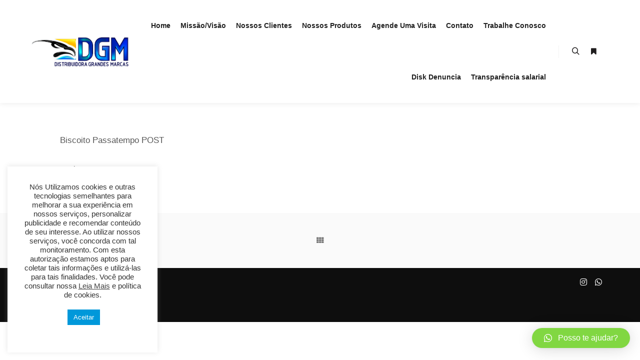

--- FILE ---
content_type: text/html; charset=UTF-8
request_url: http://dgmse.com.br/work/biscoito-passatempo/
body_size: 17361
content:
<!DOCTYPE html>
<!--[if IE 9]>    <html class="no-js lt-ie10" lang="pt-BR"> <![endif]-->
<!--[if gt IE 9]><!--> <html class="no-js" lang="pt-BR"> <!--<![endif]-->
<head>

<meta charset="UTF-8" />
<meta name="viewport" content="width=device-width,initial-scale=1" />
<meta http-equiv="X-UA-Compatible" content="IE=edge">
<link rel="profile" href="https://gmpg.org/xfn/11" />
<title>Biscoito Passatempo &#8211; DGM &#8211; Distribuidora Grandes Marcas</title>
<meta name='robots' content='max-image-preview:large' />
<link rel="alternate" type="application/rss+xml" title="Feed para DGM - Distribuidora Grandes Marcas &raquo;" href="http://dgmse.com.br/feed/" />
<link rel="alternate" type="application/rss+xml" title="Feed de comentários para DGM - Distribuidora Grandes Marcas &raquo;" href="http://dgmse.com.br/comments/feed/" />
		<!-- This site uses the Google Analytics by MonsterInsights plugin v8.23.1 - Using Analytics tracking - https://www.monsterinsights.com/ -->
		<!-- Note: MonsterInsights is not currently configured on this site. The site owner needs to authenticate with Google Analytics in the MonsterInsights settings panel. -->
					<!-- No tracking code set -->
				<!-- / Google Analytics by MonsterInsights -->
		<script type="text/javascript">
/* <![CDATA[ */
window._wpemojiSettings = {"baseUrl":"https:\/\/s.w.org\/images\/core\/emoji\/14.0.0\/72x72\/","ext":".png","svgUrl":"https:\/\/s.w.org\/images\/core\/emoji\/14.0.0\/svg\/","svgExt":".svg","source":{"concatemoji":"http:\/\/dgmse.com.br\/wp-includes\/js\/wp-emoji-release.min.js?ver=6.4.7"}};
/*! This file is auto-generated */
!function(i,n){var o,s,e;function c(e){try{var t={supportTests:e,timestamp:(new Date).valueOf()};sessionStorage.setItem(o,JSON.stringify(t))}catch(e){}}function p(e,t,n){e.clearRect(0,0,e.canvas.width,e.canvas.height),e.fillText(t,0,0);var t=new Uint32Array(e.getImageData(0,0,e.canvas.width,e.canvas.height).data),r=(e.clearRect(0,0,e.canvas.width,e.canvas.height),e.fillText(n,0,0),new Uint32Array(e.getImageData(0,0,e.canvas.width,e.canvas.height).data));return t.every(function(e,t){return e===r[t]})}function u(e,t,n){switch(t){case"flag":return n(e,"\ud83c\udff3\ufe0f\u200d\u26a7\ufe0f","\ud83c\udff3\ufe0f\u200b\u26a7\ufe0f")?!1:!n(e,"\ud83c\uddfa\ud83c\uddf3","\ud83c\uddfa\u200b\ud83c\uddf3")&&!n(e,"\ud83c\udff4\udb40\udc67\udb40\udc62\udb40\udc65\udb40\udc6e\udb40\udc67\udb40\udc7f","\ud83c\udff4\u200b\udb40\udc67\u200b\udb40\udc62\u200b\udb40\udc65\u200b\udb40\udc6e\u200b\udb40\udc67\u200b\udb40\udc7f");case"emoji":return!n(e,"\ud83e\udef1\ud83c\udffb\u200d\ud83e\udef2\ud83c\udfff","\ud83e\udef1\ud83c\udffb\u200b\ud83e\udef2\ud83c\udfff")}return!1}function f(e,t,n){var r="undefined"!=typeof WorkerGlobalScope&&self instanceof WorkerGlobalScope?new OffscreenCanvas(300,150):i.createElement("canvas"),a=r.getContext("2d",{willReadFrequently:!0}),o=(a.textBaseline="top",a.font="600 32px Arial",{});return e.forEach(function(e){o[e]=t(a,e,n)}),o}function t(e){var t=i.createElement("script");t.src=e,t.defer=!0,i.head.appendChild(t)}"undefined"!=typeof Promise&&(o="wpEmojiSettingsSupports",s=["flag","emoji"],n.supports={everything:!0,everythingExceptFlag:!0},e=new Promise(function(e){i.addEventListener("DOMContentLoaded",e,{once:!0})}),new Promise(function(t){var n=function(){try{var e=JSON.parse(sessionStorage.getItem(o));if("object"==typeof e&&"number"==typeof e.timestamp&&(new Date).valueOf()<e.timestamp+604800&&"object"==typeof e.supportTests)return e.supportTests}catch(e){}return null}();if(!n){if("undefined"!=typeof Worker&&"undefined"!=typeof OffscreenCanvas&&"undefined"!=typeof URL&&URL.createObjectURL&&"undefined"!=typeof Blob)try{var e="postMessage("+f.toString()+"("+[JSON.stringify(s),u.toString(),p.toString()].join(",")+"));",r=new Blob([e],{type:"text/javascript"}),a=new Worker(URL.createObjectURL(r),{name:"wpTestEmojiSupports"});return void(a.onmessage=function(e){c(n=e.data),a.terminate(),t(n)})}catch(e){}c(n=f(s,u,p))}t(n)}).then(function(e){for(var t in e)n.supports[t]=e[t],n.supports.everything=n.supports.everything&&n.supports[t],"flag"!==t&&(n.supports.everythingExceptFlag=n.supports.everythingExceptFlag&&n.supports[t]);n.supports.everythingExceptFlag=n.supports.everythingExceptFlag&&!n.supports.flag,n.DOMReady=!1,n.readyCallback=function(){n.DOMReady=!0}}).then(function(){return e}).then(function(){var e;n.supports.everything||(n.readyCallback(),(e=n.source||{}).concatemoji?t(e.concatemoji):e.wpemoji&&e.twemoji&&(t(e.twemoji),t(e.wpemoji)))}))}((window,document),window._wpemojiSettings);
/* ]]> */
</script>
<style id='wp-emoji-styles-inline-css' type='text/css'>

	img.wp-smiley, img.emoji {
		display: inline !important;
		border: none !important;
		box-shadow: none !important;
		height: 1em !important;
		width: 1em !important;
		margin: 0 0.07em !important;
		vertical-align: -0.1em !important;
		background: none !important;
		padding: 0 !important;
	}
</style>
<link rel='stylesheet' id='wp-block-library-css' href='http://dgmse.com.br/wp-includes/css/dist/block-library/style.min.css?ver=6.4.7' type='text/css' media='all' />
<style id='classic-theme-styles-inline-css' type='text/css'>
/*! This file is auto-generated */
.wp-block-button__link{color:#fff;background-color:#32373c;border-radius:9999px;box-shadow:none;text-decoration:none;padding:calc(.667em + 2px) calc(1.333em + 2px);font-size:1.125em}.wp-block-file__button{background:#32373c;color:#fff;text-decoration:none}
</style>
<style id='global-styles-inline-css' type='text/css'>
body{--wp--preset--color--black: #000000;--wp--preset--color--cyan-bluish-gray: #abb8c3;--wp--preset--color--white: #ffffff;--wp--preset--color--pale-pink: #f78da7;--wp--preset--color--vivid-red: #cf2e2e;--wp--preset--color--luminous-vivid-orange: #ff6900;--wp--preset--color--luminous-vivid-amber: #fcb900;--wp--preset--color--light-green-cyan: #7bdcb5;--wp--preset--color--vivid-green-cyan: #00d084;--wp--preset--color--pale-cyan-blue: #8ed1fc;--wp--preset--color--vivid-cyan-blue: #0693e3;--wp--preset--color--vivid-purple: #9b51e0;--wp--preset--gradient--vivid-cyan-blue-to-vivid-purple: linear-gradient(135deg,rgba(6,147,227,1) 0%,rgb(155,81,224) 100%);--wp--preset--gradient--light-green-cyan-to-vivid-green-cyan: linear-gradient(135deg,rgb(122,220,180) 0%,rgb(0,208,130) 100%);--wp--preset--gradient--luminous-vivid-amber-to-luminous-vivid-orange: linear-gradient(135deg,rgba(252,185,0,1) 0%,rgba(255,105,0,1) 100%);--wp--preset--gradient--luminous-vivid-orange-to-vivid-red: linear-gradient(135deg,rgba(255,105,0,1) 0%,rgb(207,46,46) 100%);--wp--preset--gradient--very-light-gray-to-cyan-bluish-gray: linear-gradient(135deg,rgb(238,238,238) 0%,rgb(169,184,195) 100%);--wp--preset--gradient--cool-to-warm-spectrum: linear-gradient(135deg,rgb(74,234,220) 0%,rgb(151,120,209) 20%,rgb(207,42,186) 40%,rgb(238,44,130) 60%,rgb(251,105,98) 80%,rgb(254,248,76) 100%);--wp--preset--gradient--blush-light-purple: linear-gradient(135deg,rgb(255,206,236) 0%,rgb(152,150,240) 100%);--wp--preset--gradient--blush-bordeaux: linear-gradient(135deg,rgb(254,205,165) 0%,rgb(254,45,45) 50%,rgb(107,0,62) 100%);--wp--preset--gradient--luminous-dusk: linear-gradient(135deg,rgb(255,203,112) 0%,rgb(199,81,192) 50%,rgb(65,88,208) 100%);--wp--preset--gradient--pale-ocean: linear-gradient(135deg,rgb(255,245,203) 0%,rgb(182,227,212) 50%,rgb(51,167,181) 100%);--wp--preset--gradient--electric-grass: linear-gradient(135deg,rgb(202,248,128) 0%,rgb(113,206,126) 100%);--wp--preset--gradient--midnight: linear-gradient(135deg,rgb(2,3,129) 0%,rgb(40,116,252) 100%);--wp--preset--font-size--small: 13px;--wp--preset--font-size--medium: 20px;--wp--preset--font-size--large: 36px;--wp--preset--font-size--x-large: 42px;--wp--preset--spacing--20: 0.44rem;--wp--preset--spacing--30: 0.67rem;--wp--preset--spacing--40: 1rem;--wp--preset--spacing--50: 1.5rem;--wp--preset--spacing--60: 2.25rem;--wp--preset--spacing--70: 3.38rem;--wp--preset--spacing--80: 5.06rem;--wp--preset--shadow--natural: 6px 6px 9px rgba(0, 0, 0, 0.2);--wp--preset--shadow--deep: 12px 12px 50px rgba(0, 0, 0, 0.4);--wp--preset--shadow--sharp: 6px 6px 0px rgba(0, 0, 0, 0.2);--wp--preset--shadow--outlined: 6px 6px 0px -3px rgba(255, 255, 255, 1), 6px 6px rgba(0, 0, 0, 1);--wp--preset--shadow--crisp: 6px 6px 0px rgba(0, 0, 0, 1);}:where(.is-layout-flex){gap: 0.5em;}:where(.is-layout-grid){gap: 0.5em;}body .is-layout-flow > .alignleft{float: left;margin-inline-start: 0;margin-inline-end: 2em;}body .is-layout-flow > .alignright{float: right;margin-inline-start: 2em;margin-inline-end: 0;}body .is-layout-flow > .aligncenter{margin-left: auto !important;margin-right: auto !important;}body .is-layout-constrained > .alignleft{float: left;margin-inline-start: 0;margin-inline-end: 2em;}body .is-layout-constrained > .alignright{float: right;margin-inline-start: 2em;margin-inline-end: 0;}body .is-layout-constrained > .aligncenter{margin-left: auto !important;margin-right: auto !important;}body .is-layout-constrained > :where(:not(.alignleft):not(.alignright):not(.alignfull)){max-width: var(--wp--style--global--content-size);margin-left: auto !important;margin-right: auto !important;}body .is-layout-constrained > .alignwide{max-width: var(--wp--style--global--wide-size);}body .is-layout-flex{display: flex;}body .is-layout-flex{flex-wrap: wrap;align-items: center;}body .is-layout-flex > *{margin: 0;}body .is-layout-grid{display: grid;}body .is-layout-grid > *{margin: 0;}:where(.wp-block-columns.is-layout-flex){gap: 2em;}:where(.wp-block-columns.is-layout-grid){gap: 2em;}:where(.wp-block-post-template.is-layout-flex){gap: 1.25em;}:where(.wp-block-post-template.is-layout-grid){gap: 1.25em;}.has-black-color{color: var(--wp--preset--color--black) !important;}.has-cyan-bluish-gray-color{color: var(--wp--preset--color--cyan-bluish-gray) !important;}.has-white-color{color: var(--wp--preset--color--white) !important;}.has-pale-pink-color{color: var(--wp--preset--color--pale-pink) !important;}.has-vivid-red-color{color: var(--wp--preset--color--vivid-red) !important;}.has-luminous-vivid-orange-color{color: var(--wp--preset--color--luminous-vivid-orange) !important;}.has-luminous-vivid-amber-color{color: var(--wp--preset--color--luminous-vivid-amber) !important;}.has-light-green-cyan-color{color: var(--wp--preset--color--light-green-cyan) !important;}.has-vivid-green-cyan-color{color: var(--wp--preset--color--vivid-green-cyan) !important;}.has-pale-cyan-blue-color{color: var(--wp--preset--color--pale-cyan-blue) !important;}.has-vivid-cyan-blue-color{color: var(--wp--preset--color--vivid-cyan-blue) !important;}.has-vivid-purple-color{color: var(--wp--preset--color--vivid-purple) !important;}.has-black-background-color{background-color: var(--wp--preset--color--black) !important;}.has-cyan-bluish-gray-background-color{background-color: var(--wp--preset--color--cyan-bluish-gray) !important;}.has-white-background-color{background-color: var(--wp--preset--color--white) !important;}.has-pale-pink-background-color{background-color: var(--wp--preset--color--pale-pink) !important;}.has-vivid-red-background-color{background-color: var(--wp--preset--color--vivid-red) !important;}.has-luminous-vivid-orange-background-color{background-color: var(--wp--preset--color--luminous-vivid-orange) !important;}.has-luminous-vivid-amber-background-color{background-color: var(--wp--preset--color--luminous-vivid-amber) !important;}.has-light-green-cyan-background-color{background-color: var(--wp--preset--color--light-green-cyan) !important;}.has-vivid-green-cyan-background-color{background-color: var(--wp--preset--color--vivid-green-cyan) !important;}.has-pale-cyan-blue-background-color{background-color: var(--wp--preset--color--pale-cyan-blue) !important;}.has-vivid-cyan-blue-background-color{background-color: var(--wp--preset--color--vivid-cyan-blue) !important;}.has-vivid-purple-background-color{background-color: var(--wp--preset--color--vivid-purple) !important;}.has-black-border-color{border-color: var(--wp--preset--color--black) !important;}.has-cyan-bluish-gray-border-color{border-color: var(--wp--preset--color--cyan-bluish-gray) !important;}.has-white-border-color{border-color: var(--wp--preset--color--white) !important;}.has-pale-pink-border-color{border-color: var(--wp--preset--color--pale-pink) !important;}.has-vivid-red-border-color{border-color: var(--wp--preset--color--vivid-red) !important;}.has-luminous-vivid-orange-border-color{border-color: var(--wp--preset--color--luminous-vivid-orange) !important;}.has-luminous-vivid-amber-border-color{border-color: var(--wp--preset--color--luminous-vivid-amber) !important;}.has-light-green-cyan-border-color{border-color: var(--wp--preset--color--light-green-cyan) !important;}.has-vivid-green-cyan-border-color{border-color: var(--wp--preset--color--vivid-green-cyan) !important;}.has-pale-cyan-blue-border-color{border-color: var(--wp--preset--color--pale-cyan-blue) !important;}.has-vivid-cyan-blue-border-color{border-color: var(--wp--preset--color--vivid-cyan-blue) !important;}.has-vivid-purple-border-color{border-color: var(--wp--preset--color--vivid-purple) !important;}.has-vivid-cyan-blue-to-vivid-purple-gradient-background{background: var(--wp--preset--gradient--vivid-cyan-blue-to-vivid-purple) !important;}.has-light-green-cyan-to-vivid-green-cyan-gradient-background{background: var(--wp--preset--gradient--light-green-cyan-to-vivid-green-cyan) !important;}.has-luminous-vivid-amber-to-luminous-vivid-orange-gradient-background{background: var(--wp--preset--gradient--luminous-vivid-amber-to-luminous-vivid-orange) !important;}.has-luminous-vivid-orange-to-vivid-red-gradient-background{background: var(--wp--preset--gradient--luminous-vivid-orange-to-vivid-red) !important;}.has-very-light-gray-to-cyan-bluish-gray-gradient-background{background: var(--wp--preset--gradient--very-light-gray-to-cyan-bluish-gray) !important;}.has-cool-to-warm-spectrum-gradient-background{background: var(--wp--preset--gradient--cool-to-warm-spectrum) !important;}.has-blush-light-purple-gradient-background{background: var(--wp--preset--gradient--blush-light-purple) !important;}.has-blush-bordeaux-gradient-background{background: var(--wp--preset--gradient--blush-bordeaux) !important;}.has-luminous-dusk-gradient-background{background: var(--wp--preset--gradient--luminous-dusk) !important;}.has-pale-ocean-gradient-background{background: var(--wp--preset--gradient--pale-ocean) !important;}.has-electric-grass-gradient-background{background: var(--wp--preset--gradient--electric-grass) !important;}.has-midnight-gradient-background{background: var(--wp--preset--gradient--midnight) !important;}.has-small-font-size{font-size: var(--wp--preset--font-size--small) !important;}.has-medium-font-size{font-size: var(--wp--preset--font-size--medium) !important;}.has-large-font-size{font-size: var(--wp--preset--font-size--large) !important;}.has-x-large-font-size{font-size: var(--wp--preset--font-size--x-large) !important;}
.wp-block-navigation a:where(:not(.wp-element-button)){color: inherit;}
:where(.wp-block-post-template.is-layout-flex){gap: 1.25em;}:where(.wp-block-post-template.is-layout-grid){gap: 1.25em;}
:where(.wp-block-columns.is-layout-flex){gap: 2em;}:where(.wp-block-columns.is-layout-grid){gap: 2em;}
.wp-block-pullquote{font-size: 1.5em;line-height: 1.6;}
</style>
<link rel='stylesheet' id='contact-form-7-css' href='http://dgmse.com.br/wp-content/plugins/contact-form-7/includes/css/styles.css?ver=5.1.7' type='text/css' media='all' />
<link rel='stylesheet' id='cookie-law-info-css' href='http://dgmse.com.br/wp-content/plugins/cookie-law-info/legacy/public/css/cookie-law-info-public.css?ver=3.1.7' type='text/css' media='all' />
<link rel='stylesheet' id='cookie-law-info-gdpr-css' href='http://dgmse.com.br/wp-content/plugins/cookie-law-info/legacy/public/css/cookie-law-info-gdpr.css?ver=3.1.7' type='text/css' media='all' />
<link rel='stylesheet' id='hfe-style-css' href='http://dgmse.com.br/wp-content/plugins/header-footer-elementor/assets/css/header-footer-elementor.css?ver=1.6.23' type='text/css' media='all' />
<link rel='stylesheet' id='elementor-icons-css' href='http://dgmse.com.br/wp-content/plugins/elementor/assets/lib/eicons/css/elementor-icons.min.css?ver=5.15.0' type='text/css' media='all' />
<link rel='stylesheet' id='elementor-frontend-legacy-css' href='http://dgmse.com.br/wp-content/plugins/elementor/assets/css/frontend-legacy.min.css?ver=3.6.0' type='text/css' media='all' />
<link rel='stylesheet' id='elementor-frontend-css' href='http://dgmse.com.br/wp-content/plugins/elementor/assets/css/frontend.min.css?ver=3.6.0' type='text/css' media='all' />
<link rel='stylesheet' id='elementor-post-12520-css' href='http://dgmse.com.br/wp-content/uploads/elementor/css/post-12520.css?ver=1704736373' type='text/css' media='all' />
<link rel='stylesheet' id='elementor-global-css' href='http://dgmse.com.br/wp-content/uploads/elementor/css/global.css?ver=1704737303' type='text/css' media='all' />
<link rel='stylesheet' id='qlwapp-css' href='http://dgmse.com.br/wp-content/plugins/wp-whatsapp-chat/assets/frontend/css/qlwapp.min.css?ver=4.6.0' type='text/css' media='all' />
<link rel='stylesheet' id='jquery-lightgallery-css' href='http://dgmse.com.br/wp-content/themes/rife-free/js/light-gallery/css/lightgallery.min.css?ver=1.9.0' type='text/css' media='all' />
<link rel='stylesheet' id='font-awesome-css' href='http://dgmse.com.br/wp-content/plugins/elementor/assets/lib/font-awesome/css/font-awesome.min.css?ver=4.7.0' type='text/css' media='all' />
<link rel='stylesheet' id='a13-icomoon-css' href='http://dgmse.com.br/wp-content/themes/rife-free/css/icomoon.css?ver=2.4.14' type='text/css' media='all' />
<link rel='stylesheet' id='a13-main-style-css' href='http://dgmse.com.br/wp-content/themes/rife-free/style.css?ver=2.4.14' type='text/css' media='all' />
<link rel='stylesheet' id='a13-user-css-css' href='http://dgmse.com.br/wp-content/uploads/apollo13_framework_files/css/user.css?ver=2.4.14_1711655301' type='text/css' media='all' />
<style id='a13-user-css-inline-css' type='text/css'>
.single-work .a13-main-slider{margin-top:0;margin-bottom:0}.a13-main-slider .slider-slides > li{}
</style>
<link rel='stylesheet' id='font-awesome-5-all-css' href='http://dgmse.com.br/wp-content/plugins/elementor/assets/lib/font-awesome/css/all.min.css?ver=3.6.0' type='text/css' media='all' />
<link rel='stylesheet' id='font-awesome-4-shim-css' href='http://dgmse.com.br/wp-content/plugins/elementor/assets/lib/font-awesome/css/v4-shims.min.css?ver=3.6.0' type='text/css' media='all' />
<link rel='stylesheet' id='fontawesome-css' href='//maxcdn.bootstrapcdn.com/font-awesome/4.3.0/css/font-awesome.min.css?ver=4.3.0' type='text/css' media='all' />
<link rel='stylesheet' id='google-font-open-sans-css' href='//fonts.googleapis.com/css?family=Open+Sans%3A400%2C300%2C700&#038;ver=6.4.7' type='text/css' media='all' />
<link rel='stylesheet' id='mb-css' href='http://dgmse.com.br/wp-content/plugins/mango-buttons/public/style/mb-button.css?ver=1.2.9' type='text/css' media='all' />
<script type="text/javascript" src="http://dgmse.com.br/wp-includes/js/jquery/jquery.min.js?ver=3.7.1" id="jquery-core-js"></script>
<script type="text/javascript" src="http://dgmse.com.br/wp-includes/js/jquery/jquery-migrate.min.js?ver=3.4.1" id="jquery-migrate-js"></script>
<script type="text/javascript" id="cookie-law-info-js-extra">
/* <![CDATA[ */
var Cli_Data = {"nn_cookie_ids":[],"cookielist":[],"non_necessary_cookies":[],"ccpaEnabled":"","ccpaRegionBased":"","ccpaBarEnabled":"","strictlyEnabled":["necessary","obligatoire"],"ccpaType":"gdpr","js_blocking":"1","custom_integration":"","triggerDomRefresh":"","secure_cookies":""};
var cli_cookiebar_settings = {"animate_speed_hide":"500","animate_speed_show":"500","background":"#FFF","border":"#b1a6a6c2","border_on":"","button_1_button_colour":"#61a229","button_1_button_hover":"#4e8221","button_1_link_colour":"#fff","button_1_as_button":"1","button_1_new_win":"","button_2_button_colour":"#333","button_2_button_hover":"#292929","button_2_link_colour":"#444","button_2_as_button":"","button_2_hidebar":"","button_3_button_colour":"#dedfe0","button_3_button_hover":"#b2b2b3","button_3_link_colour":"#333333","button_3_as_button":"1","button_3_new_win":"","button_4_button_colour":"#dedfe0","button_4_button_hover":"#b2b2b3","button_4_link_colour":"#333333","button_4_as_button":"1","button_7_button_colour":"#0098da","button_7_button_hover":"#007aae","button_7_link_colour":"#fff","button_7_as_button":"1","button_7_new_win":"","font_family":"inherit","header_fix":"","notify_animate_hide":"1","notify_animate_show":"","notify_div_id":"#cookie-law-info-bar","notify_position_horizontal":"right","notify_position_vertical":"top","scroll_close":"","scroll_close_reload":"","accept_close_reload":"","reject_close_reload":"","showagain_tab":"","showagain_background":"#fff","showagain_border":"#000","showagain_div_id":"#cookie-law-info-again","showagain_x_position":"100px","text":"#333333","show_once_yn":"","show_once":"10000","logging_on":"","as_popup":"","popup_overlay":"1","bar_heading_text":"","cookie_bar_as":"widget","popup_showagain_position":"bottom-right","widget_position":"left"};
var log_object = {"ajax_url":"http:\/\/dgmse.com.br\/wp-admin\/admin-ajax.php"};
/* ]]> */
</script>
<script type="text/javascript" src="http://dgmse.com.br/wp-content/plugins/cookie-law-info/legacy/public/js/cookie-law-info-public.js?ver=3.1.7" id="cookie-law-info-js"></script>
<script type="text/javascript" src="http://dgmse.com.br/wp-content/plugins/elementor/assets/lib/font-awesome/js/v4-shims.min.js?ver=3.6.0" id="font-awesome-4-shim-js"></script>
<link rel="https://api.w.org/" href="http://dgmse.com.br/wp-json/" /><link rel="alternate" type="application/json" href="http://dgmse.com.br/wp-json/wp/v2/work/11638" /><link rel="EditURI" type="application/rsd+xml" title="RSD" href="http://dgmse.com.br/xmlrpc.php?rsd" />
<meta name="generator" content="WordPress 6.4.7" />
<link rel="canonical" href="http://dgmse.com.br/work/biscoito-passatempo/" />
<link rel='shortlink' href='http://dgmse.com.br/?p=11638' />
<link rel="alternate" type="application/json+oembed" href="http://dgmse.com.br/wp-json/oembed/1.0/embed?url=http%3A%2F%2Fdgmse.com.br%2Fwork%2Fbiscoito-passatempo%2F" />
<link rel="alternate" type="text/xml+oembed" href="http://dgmse.com.br/wp-json/oembed/1.0/embed?url=http%3A%2F%2Fdgmse.com.br%2Fwork%2Fbiscoito-passatempo%2F&#038;format=xml" />
<meta name="bmi-version" content="1.4.1" /><script type="text/javascript">
// <![CDATA[
(function(){
    var docElement = document.documentElement,
        className = docElement.className;
    // Change `no-js` to `js`
    var reJS = new RegExp('(^|\\s)no-js( |\\s|$)');
    //space as literal in second capturing group cause there is strange situation when \s is not catched on load when other plugins add their own classes
    className = className.replace(reJS, '$1js$2');
    docElement.className = className;
})();
// ]]>
</script><link rel="icon" href="http://dgmse.com.br/wp-content/uploads/2020/07/cropped-favicon-1-32x32.png" sizes="32x32" />
<link rel="icon" href="http://dgmse.com.br/wp-content/uploads/2020/07/cropped-favicon-1-192x192.png" sizes="192x192" />
<link rel="apple-touch-icon" href="http://dgmse.com.br/wp-content/uploads/2020/07/cropped-favicon-1-180x180.png" />
<meta name="msapplication-TileImage" content="http://dgmse.com.br/wp-content/uploads/2020/07/cropped-favicon-1-270x270.png" />
		<style type="text/css" id="wp-custom-css">
			#menu-item-11559 {
	display: none;
}

body {font-family: sans-serif;}
p {color: #666;}

h2 {
  font-size: 2em;
/*   color: #e74c3c;   */
}

/* .real-content h3 {
	font-size: 1.3em;
} */

.centered {
    margin: 0 auto;
    padding: 0 1em;
}

@media screen and (min-width: 52em) {
    .centered {
        max-width: 52em;
    }
}

/*--------------------------------------------------------------
Header styles minus menu
--------------------------------------------------------------*/

.masthead {
    background: #e74c3c;
  	box-shadow: 3px 3px 8px hsl(0, 0%, 70%);
}

.site-title {
    margin: 0 0 1em;
    padding: 1em 0;
    font-size: 2em;
    font-weight: 300;
    text-align: center;
    color: black;
}

@media screen and (min-width: 44.44em) {
    .site-title {
        font-size: 2em;
    }
}
    
@media screen and (min-width: 50em) {
    .site-title {
        font-size: 2.5em;
    }
}

.site-title a {
    color: hsl(5, 45%, 95%);
    text-decoration: none;
}

.site-title a:hover {
    text-decoration: underline;
}

/* Card Based Layout - Base styles */
body {
  background: #ecf0f1;
  line-height: 1.4;
}

.site-title {
	color: white;
}

.card {
	background: white;
	margin-bottom: 2em;	
}

.card a {
	color: black;
	text-decoration: none;
}

/* .card a:hover {
	box-shadow: 3px 3px 8px hsl(0, 0%, 70%);
} */

.card-content {
	padding: 1.4em;
}

/* .content-limiter {
	max-width: 1500px;
} */

.card-content h2 {
	margin-top: 0;
	margin-bottom: .5em;
	font-weight: normal;
}

.card-content p {
	font-size: 95%;
}

img {
  width: 100%;
  height: auto;
}

/* Flexbox styles */
@media screen and (min-width: 40em) {  
  .cards {
    margin-top: -1em;
    display: flex;
    justify-content: space-between;
    flex-wrap: wrap;
  }

  .card {
    margin-bottom: 1em;
    display: flex;
    flex: 0 1 calc(50% - 0.5em);
    width: calc(50% - 1em);
  }
} /* mq 40em*/

@media screen and (min-width: 60em) {
  .cards {
    margin-top: inherit;
  }
  
  .card {
    margin-bottom: 2em;
    display: flex;
    flex: 0 1 calc(33% - 0.5em);
    /* width: calc(33% - 1em); */
  }
} /* mq 60em*/

body{ 
    background:url(http://subtlepatterns.subtlepatterns.netdna-cdn.com/patterns/wild_oliva.png);
}
.centered {
  margin:50px auto;
  text-align:center;
}

.button::-moz-focus-inner{
  border: 0;
  padding: 0;
}

.button{
  display: inline-block;
  *display: inline;
  zoom: 1;
  padding: 6px 20px;
  margin: 0;
  cursor: pointer;
  border: 1px solid #bbb;
  overflow: visible;
  font: bold 13px arial, helvetica, sans-serif;
  text-decoration: none;
  white-space: nowrap;
  color: #555;
  
  background-color: #ddd;
  background-image: -webkit-gradient(linear, left top, left bottom, from(rgba(255,255,255,1)), to(rgba(255,255,255,0)));
  background-image: -webkit-linear-gradient(top, rgba(255,255,255,1), rgba(255,255,255,0));
  background-image: -moz-linear-gradient(top, rgba(255,255,255,1), rgba(255,255,255,0));
  background-image: -ms-linear-gradient(top, rgba(255,255,255,1), rgba(255,255,255,0));
  background-image: -o-linear-gradient(top, rgba(255,255,255,1), rgba(255,255,255,0));
  background-image: linear-gradient(top, rgba(255,255,255,1), rgba(255,255,255,0));
  
  -webkit-transition: background-color .2s ease-out;
  -moz-transition: background-color .2s ease-out;
  -ms-transition: background-color .2s ease-out;
  -o-transition: background-color .2s ease-out;
  transition: background-color .2s ease-out;
  background-clip: padding-box; /* Fix bleeding */
  -moz-border-radius: 3px;
  -webkit-border-radius: 3px;
  border-radius: 3px;
  -moz-box-shadow: 0 1px 0 rgba(0, 0, 0, .3), 0 2px 2px -1px rgba(0, 0, 0, .5), 0 1px 0 rgba(255, 255, 255, .3) inset;
  -webkit-box-shadow: 0 1px 0 rgba(0, 0, 0, .3), 0 2px 2px -1px rgba(0, 0, 0, .5), 0 1px 0 rgba(255, 255, 255, .3) inset;
  box-shadow: 0 1px 0 rgba(0, 0, 0, .3), 0 2px 2px -1px rgba(0, 0, 0, .5), 0 1px 0 rgba(255, 255, 255, .3) inset;
  text-shadow: 0 1px 0 rgba(255,255,255, .9);
  
  -webkit-touch-callout: none;
  -webkit-user-select: none;
  -khtml-user-select: none;
  -moz-user-select: none;
  -ms-user-select: none;
  user-select: none;
}

.button:hover{
  background-color: #eee;
  color: #555;
}

.button:active{
  background: #e9e9e9;
  position: relative;
  top: 1px;
  text-shadow: none;
  -moz-box-shadow: 0 1px 1px rgba(0, 0, 0, .3) inset;
  -webkit-box-shadow: 0 1px 1px rgba(0, 0, 0, .3) inset;
  box-shadow: 0 1px 1px rgba(0, 0, 0, .3) inset;
}

.button[disabled], .button[disabled]:hover, .button[disabled]:active{
  border-color: #eaeaea;
  background: #fafafa;
  cursor: default;
  position: static;
  color: #999;
  /* Usually, !important should be avoided but here it's really needed :) */
  -moz-box-shadow: none !important;
  -webkit-box-shadow: none !important;
  box-shadow: none !important;
  text-shadow: none !important;
}

/* Smaller buttons styles */

.button.small{
  padding: 4px 12px;
}

/* Larger buttons styles */

.button.large{
  padding: 12px 30px;
  text-transform: uppercase;
}

.button.large:active{
  top: 2px;
}

/* Colored buttons styles */

.button.green, .button.red, .button.blue {
  color: #fff;
  text-shadow: 0 1px 0 rgba(0,0,0,.2);
  
  background-image: -webkit-gradient(linear, left top, left bottom, from(rgba(255,255,255,.3)), to(rgba(255,255,255,0)));
  background-image: -webkit-linear-gradient(top, rgba(255,255,255,.3), rgba(255,255,255,0));
  background-image: -moz-linear-gradient(top, rgba(255,255,255,.3), rgba(255,255,255,0));
  background-image: -ms-linear-gradient(top, rgba(255,255,255,.3), rgba(255,255,255,0));
  background-image: -o-linear-gradient(top, rgba(255,255,255,.3), rgba(255,255,255,0));
  background-image: linear-gradient(top, rgba(255,255,255,.3), rgba(255,255,255,0));
}

/* */

.button.green{
  background-color: #57a957;
  border-color: #57a957;
}

.button.green:hover{
  background-color: #62c462;
}

.button.green:active{
  background: #57a957;
}

/* */

.button.red{
  background-color: #ca3535;
  border-color: #c43c35;
}

.button.red:hover{
  background-color: #ee5f5b;
}

.button.red:active{
  background: #c43c35;
}

/* */

.button.blue{
  background-color: #0098DA;
  border-color: #269CE9;
}

.button.blue:hover{
  background-color: #70B9E8;
}

.button.blue:active{
  background: #269CE9;
}

/* */

.green[disabled], .green[disabled]:hover, .green[disabled]:active{
  border-color: #57A957;
  background: #57A957;
  color: #D2FFD2;
}

.red[disabled], .red[disabled]:hover, .red[disabled]:active{
  border-color: #C43C35;
  background: #C43C35;
  color: #FFD3D3;
}

.blue[disabled], .blue[disabled]:hover, .blue[disabled]:active{
  border-color: #269CE9;
  background: #269CE9;
  color: #93D5FF;
}

/* Group buttons */

.button-group,
.button-group li{
  display: inline-block;
  *display: inline;
  zoom: 1;
}

.button-group{
  font-size: 0; /* Inline block elements gap - fix */
  margin: 0;
  padding: 0;
  background: rgba(0, 0, 0, .1);
  border-bottom: 1px solid rgba(0, 0, 0, .1);
  padding: 7px;
  -moz-border-radius: 7px;
  -webkit-border-radius: 7px;
  border-radius: 7px;
}

.button-group li{
  margin-right: -1px; /* Overlap each right button border */
}

.button-group .button{
  font-size: 13px; /* Set the font size, different from inherited 0 */
  -moz-border-radius: 0;
  -webkit-border-radius: 0;
  border-radius: 0;
}

.button-group .button:active{
  -moz-box-shadow: 0 0 1px rgba(0, 0, 0, .2) inset, 5px 0 5px -3px rgba(0, 0, 0, .2) inset, -5px 0 5px -3px rgba(0, 0, 0, .2) inset;
  -webkit-box-shadow: 0 0 1px rgba(0, 0, 0, .2) inset, 5px 0 5px -3px rgba(0, 0, 0, .2) inset, -5px 0 5px -3px rgba(0, 0, 0, .2) inset;
  box-shadow: 0 0 1px rgba(0, 0, 0, .2) inset, 5px 0 5px -3px rgba(0, 0, 0, .2) inset, -5px 0 5px -3px rgba(0, 0, 0, .2) inset;
}

.button-group li:first-child .button{
  -moz-border-radius: 3px 0 0 3px;
  -webkit-border-radius: 3px 0 0 3px;
  border-radius: 3px 0 0 3px;
}

.button-group li:first-child .button:active{
  -moz-box-shadow: 0 0 1px rgba(0, 0, 0, .2) inset, -5px 0 5px -3px rgba(0, 0, 0, .2) inset;
  -webkit-box-shadow: 0 0 1px rgba(0, 0, 0, .2) inset, -5px 0 5px -3px rgba(0, 0, 0, .2) inset;
  box-shadow: 0 0 1px rgba(0, 0, 0, .2) inset, -5px 0 5px -3px rgba(0, 0, 0, .2) inset;
}

.button-group li:last-child .button{
  -moz-border-radius: 0 3px 3px 0;
  -webkit-border-radius: 0 3px 3px 0;
  border-radius: 0 3px 3px 0;
}

.button-group li:last-child .button:active{
  -moz-box-shadow: 0 0 1px rgba(0, 0, 0, .2) inset, 5px 0 5px -3px rgba(0, 0, 0, .2) inset;
  -webkit-box-shadow: 0 0 1px rgba(0, 0, 0, .2) inset, 5px 0 5px -3px rgba(0, 0, 0, .2) inset;
  box-shadow: 0 0 1px rgba(0, 0, 0, .2) inset, 5px 0 5px -3px rgba(0, 0, 0, .2) inset;
}

.overlay-color {
	display: none;
}

.img-rounded {
	border-radius: 50%;
}

.real-content h3 {
	font-size: 1.3em;
}

.wpforms-form button[type=submit] {
    background-color: #201E1F !important;
    border-color: #024488 !important;
    color: #fff !important;
}
 
.wpforms-form button[type=submit]:hover {
    background-color: #FDCD2C !important;
}

input.wpcf7-form-control.wpcf7-submit {
    background-color: #201E1F !important;
    border-color: #024488 !important;
    color: #fff !important;
}

input.wpcf7-form-control.wpcf7-submit:hover {
    background-color: #FDCD2C !important;
}
		</style>
		            <style>
              :root { 
                --qlwapp-scheme-brand:#81d742;--qlwapp-scheme-qlwapp_scheme_form_nonce:81a576ab4e;--qlwapp-scheme-_wp_http_referer:/wp-admin/admin.php?page=qlwapp_scheme;              }
                                #qlwapp .qlwapp-toggle,
                  #qlwapp .qlwapp-box .qlwapp-header,
                  #qlwapp .qlwapp-box .qlwapp-user,
                  #qlwapp .qlwapp-box .qlwapp-user:before {
                    background-color: var(--qlwapp-scheme-brand);  
                  }
                                        </style>
            </head>

<body id="top" class="work-template-default single single-work postid-11638 ehf-template-rife-free ehf-stylesheet-rife-free side-menu-eff-7 header-horizontal site-layout-full single-work-bricks elementor-default elementor-kit-12520" itemtype="https://schema.org/WebPage" itemscope>
<div class="whole-layout">
<div id="preloader" class="flash onReady">
    <div class="preload-content">
        <div class="preloader-animation">				<div class="pace-progress"><div class="pace-progress-inner"></div ></div>
		        <div class="pace-activity"></div>
				</div>
        <a class="skip-preloader a13icon-cross" href="#"></a>
    </div>
</div>
                <div class="page-background to-move"></div>
        		<header id="masthead" itemscope="itemscope" itemtype="https://schema.org/WPHeader">
			<p class="main-title bhf-hidden" itemprop="headline"><a href="http://dgmse.com.br" title="DGM &#8211; Distribuidora Grandes Marcas" rel="home">DGM &#8211; Distribuidora Grandes Marcas</a></p>
					</header>

	<header id="header" class="to-move a13-horizontal header-type-one_line a13-normal-variant header-variant-one_line narrow tools-icons-2 no-sticky no-fixed" itemtype="https://schema.org/WPHeader" itemscope>
	<div class="head">
		<div class="logo-container" itemtype="https://schema.org/Organization" itemscope><a class="logo normal-logo image-logo" href="http://dgmse.com.br/" title="DGM &#8211; Distribuidora Grandes Marcas" rel="home" itemprop="url"><img src="http://www.dgmse.com.br/wp-content/uploads/2020/07/LOGO-DGM-HD.jpg" alt="DGM &#8211; Distribuidora Grandes Marcas" width="1772" height="563" itemprop="logo" /></a></div>
		<nav id="access" class="navigation-bar" itemtype="https://schema.org/SiteNavigationElement" itemscope><!-- this element is need in HTML even if menu is disabled -->
							<div class="menu-container"><ul id="menu-main-menu" class="top-menu with-effect menu--ferdinand opener-icons-on"><li id="menu-item-11560" class="menu-item menu-item-type-post_type menu-item-object-page menu-item-home menu-item-11560 normal-menu"><a href="http://dgmse.com.br/"><span><em>Home</em></span></a></li>
<li id="menu-item-11563" class="menu-item menu-item-type-post_type menu-item-object-page menu-item-11563 normal-menu"><a href="http://dgmse.com.br/missao-visao/"><span><em>Missão/Visão</em></span></a></li>
<li id="menu-item-12315" class="menu-item menu-item-type-post_type menu-item-object-page menu-item-12315 normal-menu"><a href="http://dgmse.com.br/nossos-clientes/"><span><em>Nossos Clientes</em></span></a></li>
<li id="menu-item-11726" class="menu-item menu-item-type-post_type menu-item-object-page menu-item-11726 normal-menu"><a href="http://dgmse.com.br/nossos-produtos/"><span><em>Nossos Produtos</em></span></a></li>
<li id="menu-item-11979" class="menu-item menu-item-type-post_type menu-item-object-page menu-item-11979 normal-menu"><a href="http://dgmse.com.br/agenda-visita/"><span><em>Agende Uma Visita</em></span></a></li>
<li id="menu-item-11564" class="menu-item menu-item-type-post_type menu-item-object-page menu-item-11564 normal-menu"><a href="http://dgmse.com.br/contato/"><span><em>Contato</em></span></a></li>
<li id="menu-item-11617" class="menu-item menu-item-type-post_type menu-item-object-page menu-item-11617 normal-menu"><a href="http://dgmse.com.br/trabalhe-conosco/"><span><em>Trabalhe Conosco</em></span></a></li>
<li id="menu-item-12932" class="menu-item menu-item-type-custom menu-item-object-custom menu-item-12932 normal-menu"><a target="_blank" href="https://docs.google.com/forms/u/0/d/e/1FAIpQLScRNPIf3TgJxm-Y-eXXWReNMVMEvS770J5oe-weuPVWfcf7eA/formResponse"><span><em>Disk Denuncia</em></span></a></li>
<li id="menu-item-12920" class="menu-item menu-item-type-post_type menu-item-object-page menu-item-12920 normal-menu"><a href="http://dgmse.com.br/relatorio-de-transparencia-salarial/"><span><em>Transparência salarial</em></span></a></li>
</ul></div>					</nav>
		<!-- #access -->
		<div id="header-tools" class=" icons-2"><button id="search-button" class="a13icon-search tool" title="Pesquisa"><span class="screen-reader-text">Pesquisa</span></button><button id="side-menu-switch" class="fa fa-bookmark tool" title="Mais informações"><span class="screen-reader-text">Mais informações</span></button><button id="mobile-menu-opener" class="a13icon-menu tool" title="Menu principal"><span class="screen-reader-text">Menu principal</span></button></div>			</div>
	<div class="search-container"><div class="search"><span class="a13icon-search"></span>
                <form class="search-form" role="search" method="get" action="http://dgmse.com.br/" >
                    <fieldset class="semantic">
                        <input placeholder="Pesquisar &hellip;" type="search" name="s" id="s1" data-swplive="true" value="" />
                        <input type="submit" id="searchsubmit1" title="Pesquisa" value="Pesquisa" />
                        
                        
                    </fieldset>
                </form><span class="a13icon-cross close"></span></div><div id="search-results-header"></div></div></header>
    <div id="mid" class="to-move layout-full_fixed layout-no-edge layout-fixed no-sidebars">
<!--
<div class="real-content" itemprop="text">
										<div data-elementor-type="wp-page" data-elementor-id="12596" class="elementor elementor-12596" data-elementor-settings="[]">
			<div class="elementor-inner">
				<div class="elementor-section-wrap">
							<section class="elementor-element elementor-element-7b36316 elementor-section-boxed elementor-section-height-default elementor-section-height-default elementor-section elementor-top-section" data-id="7b36316" data-element_type="section" data-settings="{&quot;background_background&quot;:&quot;classic&quot;}">
						<div class="elementor-container elementor-column-gap-default">
				<div class="elementor-row">
				<div class="elementor-element elementor-element-8c8db22 elementor-column elementor-col-100 elementor-top-column" data-id="8c8db22" data-element_type="column">
			<div class="elementor-column-wrap  elementor-element-populated">
					<div class="elementor-widget-wrap">
				<div class="elementor-element elementor-element-a8e404b elementor-align-right elementor-widget elementor-widget-button" data-id="a8e404b" data-element_type="widget" data-widget_type="button.default">
				<div class="elementor-widget-container">
					<div class="elementor-button-wrapper">
			<a href="https://venddor.com.br/site/dgm" target="_blank" rel="nofollow" class="elementor-button-link elementor-button elementor-size-sm" role="button">
						<span class="elementor-button-content-wrapper">
						<span class="elementor-button-icon elementor-align-icon-left">
				<i aria-hidden="true" class="fas fa-shopping-basket"></i>			</span>
						<span class="elementor-button-text">COMPRE ONLINE</span>
		</span>
					</a>
		</div>
				</div>
				</div>
						</div>
			</div>
		</div>
						</div>
			</div>
		</section>
						</div>
			</div>
		</div>
										<div class="clear"></div>

															</div>
-->
<header class="title-bar a13-parallax outside title_bar_variant_centered title_bar_width_full has-effect" data-a13-parallax-type="tb" data-a13-parallax-speed="0.8"><div class="overlay-color"><div class="in"><div class="titles"><h1 class="page-title entry-title" itemprop="headline">Biscoito Passatempo</h1></div></div></div></header>	<article id="content" class="clearfix" itemtype="https://schema.org/CreativeWork" itemscope>
        <div class="content-limiter">
            <div id="col-mask">
                <div class="content-box">


	
			    <div class="bricks-frame gallery-frame bricks-gallery-11638 variant-overlay bricks-columns-3 album-content-off single-work-gallery title-bottom title-center hover-effect-cross cover-hover texts-hover">
				    <ul class="gallery-media-collection screen-reader-text">
					</ul>
	                <div class="a13-bricks-items" data-margin="0" data-desc="0" data-proofing="0" data-socials="0" data-lightbox_off="0" data-lightbox_off_mobile="0" data-cover-color="rgba(0,0,0, 0.7)">
                <div class="grid-master"></div>
            </div>
        </div>
	    			<div class="formatter">
				<div class="work-content clearfix">
					<div class="inside">
						<div class="real-content" itemprop="text">
							<p>Biscoito Passatempo POST</p>

							<div class="cpt-categories work-categories"><a href="http://dgmse.com.br/work_genre/nestle/">Nestlé</a></div>						</div>
					</div>
									</div>
							</div>
			<div class="cpt-nav"><a href="http://dgmse.com.br/work_genre/nestle/" title="Voltar para Nestlé" class="to-cpt-list fa fa-th"></a></div>                </div>
            </div>
        </div>
    </article>
	</div><!-- #mid -->

		<footer itemtype="https://schema.org/WPFooter" itemscope="itemscope" id="colophon" role="contentinfo">
			<div class='footer-width-fixer'></div>		</footer>
	<footer id="footer" class="to-move narrow classic" itemtype="https://schema.org/WPFooter" itemscope>			<div class="foot-items">
				<div class="foot-content clearfix">
	                <div class="f-links"><div class="socials icons-only white color_hover"><a target="_blank" title="Instagram" href="https://www.instagram.com/distribuidoradgm" class="a13_soc-instagram fa fa-instagram" rel="noopener"></a><a target="_blank" title="Whatsapp" href="https://wa.me/557999892458" class="a13_soc-whatsapp fa fa-whatsapp" rel="noopener"></a></div></div><div class="foot-text"><a href="https://produtos.dgmse.com.br/" target="_blank"><br />
<br />
     <img src="http://www.buscacliente.com.br/img/logo/logo-footer.png" alt="Busca Clientes" title="Busca Clientes" /> </a></div>				</div>
			</div>
		</footer>		<nav id="side-menu" class="side-widget-menu light-sidebar at-right">
			<div class="scroll-wrap">
				<div id="a13-social-icons-3" class="widget widget_a13_social_icons"><div class="socials icons-only color black_hover"><a target="_blank" title="Instagram" href="https://www.instagram.com/distribuidoradgm" class="a13_soc-instagram fa fa-instagram" rel="noopener"></a><a target="_blank" title="Whatsapp" href="https://wa.me/557999892458" class="a13_soc-whatsapp fa fa-whatsapp" rel="noopener"></a></div></div><div id="text-4" class="widget widget_text"><h3 class="title"><span>Endereço</span></h3>			<div class="textwidget"><p>Av. Alípio Tavares de Menezes, 4973, Itabaiana &#8211; SE</p>
</div>
		</div><div id="text-21" class="widget widget_text"><h3 class="title"><span>Telefone</span></h3>			<div class="textwidget"><p>(79) 3431-6739</p>
</div>
		</div>			</div>
			<span class="a13icon-cross close-sidebar"></span>
		</nav>
				<a href="#top" id="to-top" class="to-top fa fa-angle-up"></a>
		<div id="content-overlay" class="to-move"></div>
		
	</div><!-- .whole-layout -->
<!--googleoff: all--><div id="cookie-law-info-bar" data-nosnippet="true"><span><div class="cli-bar-container cli-style-v2"><div>Nós Utilizamos cookies e outras tecnologias semelhantes para melhorar a sua experiência em nossos serviços, personalizar publicidade e recomendar conteúdo de seu interesse. Ao utilizar nossos serviços, você concorda com tal monitoramento. Com esta autorização estamos aptos para coletar tais informações e utilizá-las para tais finalidades. Você pode consultar nossa  <a href="https://www.dgmse.com.br/politica-de-privacidade/" id="CONSTANT_OPEN_URL" target="_blank" class="cli-plugin-main-link" style="display:inline-block">Leia Mais</a> e política de cookies. <br /></div><div style="margin-top: 15px"><a id="wt-cli-accept-all-btn" role='button' data-cli_action="accept_all" class="wt-cli-element medium cli-plugin-button wt-cli-accept-all-btn cookie_action_close_header cli_action_button">Aceitar</a></div></div><br />
</span></div><div id="cookie-law-info-again" style="display:none" data-nosnippet="true"><span id="cookie_hdr_showagain">Manage consent</span></div><div class="cli-modal" data-nosnippet="true" id="cliSettingsPopup" tabindex="-1" role="dialog" aria-labelledby="cliSettingsPopup" aria-hidden="true">
  <div class="cli-modal-dialog" role="document">
	<div class="cli-modal-content cli-bar-popup">
		  <button type="button" class="cli-modal-close" id="cliModalClose">
			<svg class="" viewBox="0 0 24 24"><path d="M19 6.41l-1.41-1.41-5.59 5.59-5.59-5.59-1.41 1.41 5.59 5.59-5.59 5.59 1.41 1.41 5.59-5.59 5.59 5.59 1.41-1.41-5.59-5.59z"></path><path d="M0 0h24v24h-24z" fill="none"></path></svg>
			<span class="wt-cli-sr-only">Fechar</span>
		  </button>
		  <div class="cli-modal-body">
			<div class="cli-container-fluid cli-tab-container">
	<div class="cli-row">
		<div class="cli-col-12 cli-align-items-stretch cli-px-0">
			<div class="cli-privacy-overview">
				<h4>Privacy Overview</h4>				<div class="cli-privacy-content">
					<div class="cli-privacy-content-text">This website uses cookies to improve your experience while you navigate through the website. Out of these, the cookies that are categorized as necessary are stored on your browser as they are essential for the working of basic functionalities of the website. We also use third-party cookies that help us analyze and understand how you use this website. These cookies will be stored in your browser only with your consent. You also have the option to opt-out of these cookies. But opting out of some of these cookies may affect your browsing experience.</div>
				</div>
				<a class="cli-privacy-readmore" aria-label="Mostrar mais" role="button" data-readmore-text="Mostrar mais" data-readless-text="Mostrar menos"></a>			</div>
		</div>
		<div class="cli-col-12 cli-align-items-stretch cli-px-0 cli-tab-section-container">
												<div class="cli-tab-section">
						<div class="cli-tab-header">
							<a role="button" tabindex="0" class="cli-nav-link cli-settings-mobile" data-target="necessary" data-toggle="cli-toggle-tab">
								Necessary							</a>
															<div class="wt-cli-necessary-checkbox">
									<input type="checkbox" class="cli-user-preference-checkbox"  id="wt-cli-checkbox-necessary" data-id="checkbox-necessary" checked="checked"  />
									<label class="form-check-label" for="wt-cli-checkbox-necessary">Necessary</label>
								</div>
								<span class="cli-necessary-caption">Sempre ativado</span>
													</div>
						<div class="cli-tab-content">
							<div class="cli-tab-pane cli-fade" data-id="necessary">
								<div class="wt-cli-cookie-description">
									Necessary cookies are absolutely essential for the website to function properly. These cookies ensure basic functionalities and security features of the website, anonymously.
<table class="cookielawinfo-row-cat-table cookielawinfo-winter"><thead><tr><th class="cookielawinfo-column-1">Cookie</th><th class="cookielawinfo-column-3">Duração</th><th class="cookielawinfo-column-4">Descrição</th></tr></thead><tbody><tr class="cookielawinfo-row"><td class="cookielawinfo-column-1">cookielawinfo-checkbox-analytics</td><td class="cookielawinfo-column-3">11 months</td><td class="cookielawinfo-column-4">This cookie is set by GDPR Cookie Consent plugin. The cookie is used to store the user consent for the cookies in the category "Analytics".</td></tr><tr class="cookielawinfo-row"><td class="cookielawinfo-column-1">cookielawinfo-checkbox-functional</td><td class="cookielawinfo-column-3">11 months</td><td class="cookielawinfo-column-4">The cookie is set by GDPR cookie consent to record the user consent for the cookies in the category "Functional".</td></tr><tr class="cookielawinfo-row"><td class="cookielawinfo-column-1">cookielawinfo-checkbox-necessary</td><td class="cookielawinfo-column-3">11 months</td><td class="cookielawinfo-column-4">This cookie is set by GDPR Cookie Consent plugin. The cookies is used to store the user consent for the cookies in the category "Necessary".</td></tr><tr class="cookielawinfo-row"><td class="cookielawinfo-column-1">cookielawinfo-checkbox-others</td><td class="cookielawinfo-column-3">11 months</td><td class="cookielawinfo-column-4">This cookie is set by GDPR Cookie Consent plugin. The cookie is used to store the user consent for the cookies in the category "Other.</td></tr><tr class="cookielawinfo-row"><td class="cookielawinfo-column-1">cookielawinfo-checkbox-performance</td><td class="cookielawinfo-column-3">11 months</td><td class="cookielawinfo-column-4">This cookie is set by GDPR Cookie Consent plugin. The cookie is used to store the user consent for the cookies in the category "Performance".</td></tr><tr class="cookielawinfo-row"><td class="cookielawinfo-column-1">viewed_cookie_policy</td><td class="cookielawinfo-column-3">11 months</td><td class="cookielawinfo-column-4">The cookie is set by the GDPR Cookie Consent plugin and is used to store whether or not user has consented to the use of cookies. It does not store any personal data.</td></tr></tbody></table>								</div>
							</div>
						</div>
					</div>
																	<div class="cli-tab-section">
						<div class="cli-tab-header">
							<a role="button" tabindex="0" class="cli-nav-link cli-settings-mobile" data-target="functional" data-toggle="cli-toggle-tab">
								Functional							</a>
															<div class="cli-switch">
									<input type="checkbox" id="wt-cli-checkbox-functional" class="cli-user-preference-checkbox"  data-id="checkbox-functional" />
									<label for="wt-cli-checkbox-functional" class="cli-slider" data-cli-enable="Ativado" data-cli-disable="Desativado"><span class="wt-cli-sr-only">Functional</span></label>
								</div>
													</div>
						<div class="cli-tab-content">
							<div class="cli-tab-pane cli-fade" data-id="functional">
								<div class="wt-cli-cookie-description">
									Functional cookies help to perform certain functionalities like sharing the content of the website on social media platforms, collect feedbacks, and other third-party features.
								</div>
							</div>
						</div>
					</div>
																	<div class="cli-tab-section">
						<div class="cli-tab-header">
							<a role="button" tabindex="0" class="cli-nav-link cli-settings-mobile" data-target="performance" data-toggle="cli-toggle-tab">
								Performance							</a>
															<div class="cli-switch">
									<input type="checkbox" id="wt-cli-checkbox-performance" class="cli-user-preference-checkbox"  data-id="checkbox-performance" />
									<label for="wt-cli-checkbox-performance" class="cli-slider" data-cli-enable="Ativado" data-cli-disable="Desativado"><span class="wt-cli-sr-only">Performance</span></label>
								</div>
													</div>
						<div class="cli-tab-content">
							<div class="cli-tab-pane cli-fade" data-id="performance">
								<div class="wt-cli-cookie-description">
									Performance cookies are used to understand and analyze the key performance indexes of the website which helps in delivering a better user experience for the visitors.
								</div>
							</div>
						</div>
					</div>
																	<div class="cli-tab-section">
						<div class="cli-tab-header">
							<a role="button" tabindex="0" class="cli-nav-link cli-settings-mobile" data-target="analytics" data-toggle="cli-toggle-tab">
								Analytics							</a>
															<div class="cli-switch">
									<input type="checkbox" id="wt-cli-checkbox-analytics" class="cli-user-preference-checkbox"  data-id="checkbox-analytics" />
									<label for="wt-cli-checkbox-analytics" class="cli-slider" data-cli-enable="Ativado" data-cli-disable="Desativado"><span class="wt-cli-sr-only">Analytics</span></label>
								</div>
													</div>
						<div class="cli-tab-content">
							<div class="cli-tab-pane cli-fade" data-id="analytics">
								<div class="wt-cli-cookie-description">
									Analytical cookies are used to understand how visitors interact with the website. These cookies help provide information on metrics the number of visitors, bounce rate, traffic source, etc.
								</div>
							</div>
						</div>
					</div>
																	<div class="cli-tab-section">
						<div class="cli-tab-header">
							<a role="button" tabindex="0" class="cli-nav-link cli-settings-mobile" data-target="advertisement" data-toggle="cli-toggle-tab">
								Advertisement							</a>
															<div class="cli-switch">
									<input type="checkbox" id="wt-cli-checkbox-advertisement" class="cli-user-preference-checkbox"  data-id="checkbox-advertisement" />
									<label for="wt-cli-checkbox-advertisement" class="cli-slider" data-cli-enable="Ativado" data-cli-disable="Desativado"><span class="wt-cli-sr-only">Advertisement</span></label>
								</div>
													</div>
						<div class="cli-tab-content">
							<div class="cli-tab-pane cli-fade" data-id="advertisement">
								<div class="wt-cli-cookie-description">
									Advertisement cookies are used to provide visitors with relevant ads and marketing campaigns. These cookies track visitors across websites and collect information to provide customized ads.
								</div>
							</div>
						</div>
					</div>
																	<div class="cli-tab-section">
						<div class="cli-tab-header">
							<a role="button" tabindex="0" class="cli-nav-link cli-settings-mobile" data-target="others" data-toggle="cli-toggle-tab">
								Others							</a>
															<div class="cli-switch">
									<input type="checkbox" id="wt-cli-checkbox-others" class="cli-user-preference-checkbox"  data-id="checkbox-others" />
									<label for="wt-cli-checkbox-others" class="cli-slider" data-cli-enable="Ativado" data-cli-disable="Desativado"><span class="wt-cli-sr-only">Others</span></label>
								</div>
													</div>
						<div class="cli-tab-content">
							<div class="cli-tab-pane cli-fade" data-id="others">
								<div class="wt-cli-cookie-description">
									Other uncategorized cookies are those that are being analyzed and have not been classified into a category as yet.
								</div>
							</div>
						</div>
					</div>
										</div>
	</div>
</div>
		  </div>
		  <div class="cli-modal-footer">
			<div class="wt-cli-element cli-container-fluid cli-tab-container">
				<div class="cli-row">
					<div class="cli-col-12 cli-align-items-stretch cli-px-0">
						<div class="cli-tab-footer wt-cli-privacy-overview-actions">
						
															<a id="wt-cli-privacy-save-btn" role="button" tabindex="0" data-cli-action="accept" class="wt-cli-privacy-btn cli_setting_save_button wt-cli-privacy-accept-btn cli-btn">SALVAR E ACEITAR</a>
													</div>
						
					</div>
				</div>
			</div>
		</div>
	</div>
  </div>
</div>
<div class="cli-modal-backdrop cli-fade cli-settings-overlay"></div>
<div class="cli-modal-backdrop cli-fade cli-popupbar-overlay"></div>
<!--googleon: all--><div id="qlwapp" class="qlwapp-free qlwapp-button qlwapp-bottom-right qlwapp-all qlwapp-rounded">
  <div class="qlwapp-container">
        <a class="qlwapp-toggle" 
       data-action="open" 
       data-phone="557999892458" 
       data-message="Olá!" href="javascript:void(0);" target="_blank">
                <i class="qlwapp-icon qlwapp-whatsapp-icon"></i>
            <i class="qlwapp-close" data-action="close">&times;</i>
                <span class="qlwapp-text">Posso te ajudar?</span>
          </a>
  </div>
</div>
<style id='a13-bricks-gallery-11638-inline-css' type='text/css'>
.bricks-gallery-11638{max-width:1920px}.bricks-gallery-11638.album-content-on-the-left .a13-bricks-items{margin-right:-0;margin-left:460px}.rtl .bricks-gallery-11638.album-content-on-the-left .a13-bricks-items{margin-right:0;margin-left:calc(460px - 0)}.bricks-gallery-11638 .layout-masonry .archive-item{margin-bottom:0}.bricks-gallery-11638.album-content-off .a13-bricks-items{margin-right:-0}.rtl .bricks-gallery-11638.album-content-off .a13-bricks-items{margin-right:0;margin-left:-0}.bricks-gallery-11638.bricks-columns-6 .archive-item,.bricks-gallery-11638.bricks-columns-6 .grid-master{width:16.6666666%;width:calc(16.6666666% - 0)}.bricks-gallery-11638.bricks-columns-6 .archive-item.w2{width:33.3333333%;width:calc(33.3333333% - 0)}.bricks-gallery-11638.bricks-columns-6 .archive-item.w3{width:50%;width:calc(50% - 0)}.bricks-gallery-11638.bricks-columns-6 .archive-item.w4{width:66.6666666%;width:calc(66.6666666% - 0)}.bricks-gallery-11638.bricks-columns-6 .archive-item.w5{width:83.3333333%;width:calc(83.3333333% - 0)}.bricks-gallery-11638.bricks-columns-5 .archive-item,.bricks-gallery-11638.bricks-columns-5 .grid-master{width:20%;width:calc(20% - 0)}.bricks-gallery-11638.bricks-columns-5 .archive-item.w2{width:40%;width:calc(40% - 0)}.bricks-gallery-11638.bricks-columns-5 .archive-item.w3{width:60%;width:calc(60% - 0)}.bricks-gallery-11638.bricks-columns-5 .archive-item.w4{width:80%;width:calc(80% - 0)}.bricks-gallery-11638.bricks-columns-4 .archive-item,.bricks-gallery-11638.bricks-columns-4 .grid-master{width:25%;width:calc(25% - 0)}.bricks-gallery-11638.bricks-columns-4 .archive-item.w2{width:50%;width:calc(50% - 0)}.bricks-gallery-11638.bricks-columns-4 .archive-item.w3{width:75%;width:calc(75% - 0)}.bricks-gallery-11638.bricks-columns-3 .archive-item,.bricks-gallery-11638.bricks-columns-3 .grid-master{width:33.3333333%;width:calc(33.3333333% - 0)}.bricks-gallery-11638.bricks-columns-3 .archive-item.w2{width:66.6666666%;width:calc(66.6666666% - 0)}.bricks-gallery-11638.bricks-columns-2 .archive-item,.bricks-gallery-11638.bricks-columns-2 .grid-master{width:50%;width:calc(50% - 0)}.bricks-gallery-11638.bricks-columns-1 .grid-master,.bricks-gallery-11638.bricks-columns-1 .archive-item,.bricks-gallery-11638.bricks-columns-2 .archive-item.w2,.bricks-gallery-11638.bricks-columns-3 .archive-item.w3,.bricks-gallery-11638.bricks-columns-4 .archive-item.w4,.bricks-gallery-11638.bricks-columns-5 .archive-item.w5,.bricks-gallery-11638.bricks-columns-6 .archive-item.w6{width:100%;width:calc(100% - 0)}@media only screen and (max-width:1279px){.layout-fluid .bricks-gallery-11638.bricks-columns-6 .grid-master,.layout-fluid .bricks-gallery-11638.bricks-columns-6 .archive-item,.layout-fluid .bricks-gallery-11638.bricks-columns-6 .archive-item.w2,.layout-fluid .bricks-gallery-11638.bricks-columns-5 .grid-master,.layout-fluid .bricks-gallery-11638.bricks-columns-5 .archive-item,.layout-fluid .bricks-gallery-11638.bricks-columns-5 .archive-item.w2,.layout-fluid .bricks-gallery-11638.bricks-columns-4 .grid-master,.layout-fluid .bricks-gallery-11638.bricks-columns-4 .archive-item{width:33.3333333%;width:calc(33.3333333% - 0)}.layout-fluid .bricks-gallery-11638.bricks-columns-6 .archive-item.w3,.layout-fluid .bricks-gallery-11638.bricks-columns-6 .archive-item.w4,.layout-fluid .bricks-gallery-11638.bricks-columns-5 .archive-item.w3,.layout-fluid .bricks-gallery-11638.bricks-columns-4 .archive-item.w2{width:66.6666666%;width:calc(66.6666666% - 0)}.layout-fluid .bricks-gallery-11638.bricks-columns-6 .archive-item.w5,.layout-fluid .bricks-gallery-11638.bricks-columns-5 .archive-item.w4,.layout-fluid .bricks-gallery-11638.bricks-columns-4 .archive-item.w3{width:100%;width:calc(100% - 0)}}@media only screen and (max-width:1080px){.layout-fixed.layout-no-edge .bricks-gallery-11638.bricks-columns-6 .archive-item,.layout-fixed.layout-no-edge .bricks-gallery-11638.bricks-columns-6 .archive-item.w2,.layout-fixed.layout-no-edge .bricks-gallery-11638.bricks-columns-5 .grid-master,.layout-fixed.layout-no-edge .bricks-gallery-11638.bricks-columns-5 .archive-item,.layout-fixed.layout-no-edge .bricks-gallery-11638.bricks-columns-5 .archive-item.w2,.layout-fixed.layout-no-edge .bricks-gallery-11638.bricks-columns-4 .grid-master,.layout-fixed.layout-no-edge .bricks-gallery-11638.bricks-columns-4 .archive-item{width:33.3333333%;width:calc(33.3333333% - 0)}.layout-fixed.layout-no-edge .bricks-gallery-11638.bricks-columns-6 .archive-item.w3,.layout-fixed.layout-no-edge .bricks-gallery-11638.bricks-columns-6 .archive-item.w4,.layout-fixed.layout-no-edge .bricks-gallery-11638.bricks-columns-5 .archive-item.w3,.layout-fixed.layout-no-edge .bricks-gallery-11638.bricks-columns-4 .archive-item.w2{width:66.6666666%;width:calc(66.6666666% - 0)}.layout-fixed.layout-no-edge .bricks-gallery-11638.bricks-columns-6 .archive-item.w5,.layout-fixed.layout-no-edge .bricks-gallery-11638.bricks-columns-5 .archive-item.w4,.layout-fixed.layout-no-edge .bricks-gallery-11638.bricks-columns-4 .archive-item.w3{width:100%;width:calc(100% - 0)}}@media only screen and (max-width:1024px){.bricks-gallery-11638.album-content-on-the-left .a13-bricks-items{margin-left:0}.rtl .bricks-gallery-11638.album-content-on-the-left .a13-bricks-items{margin-left:-0}}@media only screen and (max-width:800px){.layout-fluid .bricks-gallery-11638.bricks-columns-6 .grid-master,.layout-fluid .bricks-gallery-11638.bricks-columns-6 .archive-item,.layout-fluid .bricks-gallery-11638.bricks-columns-6 .archive-item.w2,.layout-fluid .bricks-gallery-11638.bricks-columns-6 .archive-item.w3,.layout-fluid .bricks-gallery-11638.bricks-columns-6 .archive-item.w4,.layout-fluid .bricks-gallery-11638.bricks-columns-5 .grid-master,.layout-fluid .bricks-gallery-11638.bricks-columns-5 .archive-item,.layout-fluid .bricks-gallery-11638.bricks-columns-5 .archive-item.w2,.layout-fluid .bricks-gallery-11638.bricks-columns-5 .archive-item.w3,.layout-fluid .bricks-gallery-11638.bricks-columns-4 .grid-master,.layout-fluid .bricks-gallery-11638.bricks-columns-4 .archive-item,.layout-fluid .bricks-gallery-11638.bricks-columns-4 .archive-item.w2,.layout-fluid .bricks-gallery-11638.bricks-columns-3 .grid-master,.layout-fluid .bricks-gallery-11638.bricks-columns-3 .archive-item{width:50%;width:calc(50% - 0)}.layout-fluid .bricks-gallery-11638.bricks-columns-4 .archive-item.w3,.layout-fluid .bricks-gallery-11638.bricks-columns-3 .archive-item.w2{width:100%;width:calc(100% - 0)}.layout-fixed.layout-no-edge .bricks-gallery-11638.bricks-columns-6 .grid-master,.layout-fixed.layout-no-edge .bricks-gallery-11638.bricks-columns-6 .archive-item,.layout-fixed.layout-no-edge .bricks-gallery-11638.bricks-columns-6 .archive-item.w2,.layout-fixed.layout-no-edge .bricks-gallery-11638.bricks-columns-6 .archive-item.w3,.layout-fixed.layout-no-edge .bricks-gallery-11638.bricks-columns-6 .archive-item.w4,.layout-fixed.layout-no-edge .bricks-gallery-11638.bricks-columns-5 .grid-master,.layout-fixed.layout-no-edge .bricks-gallery-11638.bricks-columns-5 .archive-item,.layout-fixed.layout-no-edge .bricks-gallery-11638.bricks-columns-5 .archive-item.w2,.layout-fixed.layout-no-edge .bricks-gallery-11638.bricks-columns-5 .archive-item.w3,.layout-fixed.layout-no-edge .bricks-gallery-11638.bricks-columns-4 .grid-master,.layout-fixed.layout-no-edge .bricks-gallery-11638.bricks-columns-4 .archive-item,.layout-fixed.layout-no-edge .bricks-gallery-11638.bricks-columns-4 .archive-item.w2,.layout-fixed.layout-no-edge .bricks-gallery-11638.bricks-columns-3 .grid-master,.layout-fixed.layout-no-edge .bricks-gallery-11638.bricks-columns-3 .archive-item{width:50%;width:calc(50% - 0)}.layout-fixed.layout-no-edge .bricks-gallery-11638.bricks-columns-4 .archive-item.w3,.layout-fixed.layout-no-edge .bricks-gallery-11638.bricks-columns-3 .archive-item.w2{width:100%;width:calc(100% - 0)}}@media only screen and (max-width:700px){#mid .bricks-gallery-11638.bricks-columns-6 .grid-master,#mid .bricks-gallery-11638.bricks-columns-6 .archive-item,#mid .bricks-gallery-11638.bricks-columns-6 .archive-item.w2,#mid .bricks-gallery-11638.bricks-columns-6 .archive-item.w3,#mid .bricks-gallery-11638.bricks-columns-6 .archive-item.w4,#mid .bricks-gallery-11638.bricks-columns-5 .grid-master,#mid .bricks-gallery-11638.bricks-columns-5 .archive-item,#mid .bricks-gallery-11638.bricks-columns-5 .archive-item.w2,#mid .bricks-gallery-11638.bricks-columns-5 .archive-item.w3,#mid .bricks-gallery-11638.bricks-columns-4 .grid-master,#mid .bricks-gallery-11638.bricks-columns-4 .archive-item,#mid .bricks-gallery-11638.bricks-columns-4 .archive-item.w2,#mid .bricks-gallery-11638.bricks-columns-3 .grid-master,#mid .bricks-gallery-11638.bricks-columns-3 .archive-item{width:50%;width:calc(50% - 0)}#mid .bricks-gallery-11638.bricks-columns-6 .archive-item.w5,#mid .bricks-gallery-11638.bricks-columns-5 .archive-item.w4,#mid .bricks-gallery-11638.bricks-columns-4 .archive-item.w3,#mid .bricks-gallery-11638.bricks-columns-3 .archive-item.w2{width:100%;width:calc(100% - 0)}}@media only screen and (max-width:480px){.a13-bricks-items{margin-right:0 !important;margin-left:0 !important}#mid .bricks-gallery-11638.bricks-columns-6 .grid-master,#mid .bricks-gallery-11638.bricks-columns-6 .archive-item,#mid .bricks-gallery-11638.bricks-columns-6 .archive-item.w2,#mid .bricks-gallery-11638.bricks-columns-6 .archive-item.w3,#mid .bricks-gallery-11638.bricks-columns-6 .archive-item.w4,#mid .bricks-gallery-11638.bricks-columns-6 .archive-item.w5,#mid .bricks-gallery-11638.bricks-columns-6 .archive-item.w6,#mid .bricks-gallery-11638.bricks-columns-5 .grid-master,#mid .bricks-gallery-11638.bricks-columns-5 .archive-item,#mid .bricks-gallery-11638.bricks-columns-5 .archive-item.w2,#mid .bricks-gallery-11638.bricks-columns-5 .archive-item.w3,#mid .bricks-gallery-11638.bricks-columns-5 .archive-item.w4,#mid .bricks-gallery-11638.bricks-columns-5 .archive-item.w5,#mid .bricks-gallery-11638.bricks-columns-4 .grid-master,#mid .bricks-gallery-11638.bricks-columns-4 .archive-item,#mid .bricks-gallery-11638.bricks-columns-4 .archive-item.w2,#mid .bricks-gallery-11638.bricks-columns-4 .archive-item.w3,#mid .bricks-gallery-11638.bricks-columns-4 .archive-item.w4,#mid .bricks-gallery-11638.bricks-columns-3 .grid-master,#mid .bricks-gallery-11638.bricks-columns-3 .archive-item,#mid .bricks-gallery-11638.bricks-columns-3 .archive-item.w2,#mid .bricks-gallery-11638.bricks-columns-3 .archive-item.w3,#mid .bricks-gallery-11638.bricks-columns-2 .grid-master,#mid .bricks-gallery-11638.bricks-columns-2 .archive-item,#mid .bricks-gallery-11638.bricks-columns-2 .archive-item.w2,#mid .bricks-gallery-11638.bricks-columns-1 .grid-master,#mid .bricks-gallery-11638.bricks-columns-1 .archive-item{width:100%}}
</style>
<link rel='stylesheet' id='cookie-law-info-table-css' href='http://dgmse.com.br/wp-content/plugins/cookie-law-info/legacy/public/css/cookie-law-info-table.css?ver=3.1.7' type='text/css' media='all' />
<script type="text/javascript" id="apollo13framework-plugins-js-extra">
/* <![CDATA[ */
var ApolloParams = {"ajaxurl":"http:\/\/dgmse.com.br\/wp-admin\/admin-ajax.php","site_url":"http:\/\/dgmse.com.br\/","defimgurl":"http:\/\/dgmse.com.br\/wp-content\/themes\/rife-free\/images\/holders\/photo.png","options_name":"apollo13_option_rife","load_more":"Carregar mais","loading_items":"Carregando os pr\u00f3ximos itens","anchors_in_bar":"","scroll_to_anchor":"1","writing_effect_mobile":"","writing_effect_speed":"10","hide_content_under_header":"off","default_header_variant":"normal","header_sticky_top_bar":"","header_color_variants":"on","show_header_at":"","header_normal_social_colors":"color|black_hover|color|color_hover","header_light_social_colors":"semi-transparent|color_hover|color|color_hover","header_dark_social_colors":"semi-transparent|color_hover|color|color_hover","header_sticky_social_colors":"semi-transparent|color_hover|color|color_hover","close_mobile_menu_on_click":"1","menu_overlay_on_click":"","allow_mobile_menu":"1","submenu_opener":"fa-angle-down","submenu_closer":"fa-angle-up","submenu_third_lvl_opener":"fa-angle-right","submenu_third_lvl_closer":"fa-angle-left","posts_layout_mode":"packery","products_brick_margin":"0","products_layout_mode":"packery","albums_list_layout_mode":"packery","album_bricks_thumb_video":"","works_list_layout_mode":"packery","work_bricks_thumb_video":"","people_list_layout_mode":"fitRows","lg_lightbox_share":"1","lg_lightbox_controls":"1","lg_lightbox_download":"","lg_lightbox_counter":"1","lg_lightbox_thumbnail":"1","lg_lightbox_show_thumbs":"","lg_lightbox_autoplay":"1","lg_lightbox_autoplay_open":"","lg_lightbox_progressbar":"1","lg_lightbox_full_screen":"1","lg_lightbox_zoom":"1","lg_lightbox_mode":"lg-slide","lg_lightbox_speed":"600","lg_lightbox_preload":"1","lg_lightbox_hide_delay":"2000","lg_lightbox_autoplay_pause":"5000","lightbox_single_post":""};
/* ]]> */
</script>
<script type="text/javascript" src="http://dgmse.com.br/wp-content/themes/rife-free/js/helpers.min.js?ver=2.4.14" id="apollo13framework-plugins-js"></script>
<script type="text/javascript" src="http://dgmse.com.br/wp-content/themes/rife-free/js/jquery.fitvids.min.js?ver=1.1" id="jquery-fitvids-js"></script>
<script type="text/javascript" src="http://dgmse.com.br/wp-content/themes/rife-free/js/jquery.fittext.min.js?ver=1.2" id="jquery-fittext-js"></script>
<script type="text/javascript" src="http://dgmse.com.br/wp-content/themes/rife-free/js/jquery.slides.min.js?ver=3.0.4" id="jquery-slides-js"></script>
<script type="text/javascript" src="http://dgmse.com.br/wp-content/themes/rife-free/js/jquery.sticky-kit.min.js?ver=1.1.2" id="jquery-sticky-kit-js"></script>
<script type="text/javascript" src="http://dgmse.com.br/wp-content/themes/rife-free/js/jquery.mousewheel.min.js?ver=3.1.13" id="jquery-mousewheel-js"></script>
<script type="text/javascript" src="http://dgmse.com.br/wp-content/themes/rife-free/js/typed.min.js?ver=1.1.4" id="jquery-typed-js"></script>
<script type="text/javascript" src="http://dgmse.com.br/wp-content/themes/rife-free/js/isotope.pkgd.min.js?ver=3.0.6" id="apollo13framework-isotope-js"></script>
<script type="text/javascript" id="mediaelement-core-js-before">
/* <![CDATA[ */
var mejsL10n = {"language":"pt","strings":{"mejs.download-file":"Fazer download do arquivo","mejs.install-flash":"Voc\u00ea est\u00e1 usando um navegador que n\u00e3o tem Flash ativo ou instalado. Ative o plugin do Flash player ou baixe a \u00faltima vers\u00e3o em https:\/\/get.adobe.com\/flashplayer\/","mejs.fullscreen":"Tela inteira","mejs.play":"Reproduzir","mejs.pause":"Pausar","mejs.time-slider":"Tempo do slider","mejs.time-help-text":"Use as setas esquerda e direita para avan\u00e7ar um segundo. Acima e abaixo para avan\u00e7ar dez segundos.","mejs.live-broadcast":"Transmiss\u00e3o ao vivo","mejs.volume-help-text":"Use as setas para cima ou para baixo para aumentar ou diminuir o volume.","mejs.unmute":"Desativar mudo","mejs.mute":"Mudo","mejs.volume-slider":"Controle de volume","mejs.video-player":"Tocador de v\u00eddeo","mejs.audio-player":"Tocador de \u00e1udio","mejs.captions-subtitles":"Transcri\u00e7\u00f5es\/Legendas","mejs.captions-chapters":"Cap\u00edtulos","mejs.none":"Nenhum","mejs.afrikaans":"Afric\u00e2ner","mejs.albanian":"Alban\u00eas","mejs.arabic":"\u00c1rabe","mejs.belarusian":"Bielorrusso","mejs.bulgarian":"B\u00falgaro","mejs.catalan":"Catal\u00e3o","mejs.chinese":"Chin\u00eas","mejs.chinese-simplified":"Chin\u00eas (simplificado)","mejs.chinese-traditional":"Chin\u00eas (tradicional)","mejs.croatian":"Croata","mejs.czech":"Checo","mejs.danish":"Dinamarqu\u00eas","mejs.dutch":"Holand\u00eas","mejs.english":"Ingl\u00eas","mejs.estonian":"Estoniano","mejs.filipino":"Filipino","mejs.finnish":"Finland\u00eas","mejs.french":"Franc\u00eas","mejs.galician":"Galega","mejs.german":"Alem\u00e3o","mejs.greek":"Grego","mejs.haitian-creole":"Crioulo haitiano","mejs.hebrew":"Hebraico","mejs.hindi":"Hindi","mejs.hungarian":"H\u00fangaro","mejs.icelandic":"Island\u00eas","mejs.indonesian":"Indon\u00e9sio","mejs.irish":"Irland\u00eas","mejs.italian":"Italiano","mejs.japanese":"Japon\u00eas","mejs.korean":"Coreano","mejs.latvian":"Let\u00e3o","mejs.lithuanian":"Lituano","mejs.macedonian":"Maced\u00f4nio","mejs.malay":"Malaio","mejs.maltese":"Malt\u00eas","mejs.norwegian":"Noruegu\u00eas","mejs.persian":"Persa","mejs.polish":"Polon\u00eas","mejs.portuguese":"Portugu\u00eas","mejs.romanian":"Romeno","mejs.russian":"Russo","mejs.serbian":"S\u00e9rvio","mejs.slovak":"Eslovaco","mejs.slovenian":"Esloveno","mejs.spanish":"Espanhol","mejs.swahili":"Sua\u00edli","mejs.swedish":"Sueco","mejs.tagalog":"Tagalo","mejs.thai":"Tailand\u00eas","mejs.turkish":"Turco","mejs.ukrainian":"Ucraniano","mejs.vietnamese":"Vietnamita","mejs.welsh":"Gal\u00eas","mejs.yiddish":"I\u00eddiche"}};
/* ]]> */
</script>
<script type="text/javascript" src="http://dgmse.com.br/wp-includes/js/mediaelement/mediaelement-and-player.min.js?ver=4.2.17" id="mediaelement-core-js"></script>
<script type="text/javascript" src="http://dgmse.com.br/wp-includes/js/mediaelement/mediaelement-migrate.min.js?ver=6.4.7" id="mediaelement-migrate-js"></script>
<script type="text/javascript" id="mediaelement-js-extra">
/* <![CDATA[ */
var _wpmejsSettings = {"pluginPath":"\/wp-includes\/js\/mediaelement\/","classPrefix":"mejs-","stretching":"responsive","audioShortcodeLibrary":"mediaelement","videoShortcodeLibrary":"mediaelement"};
/* ]]> */
</script>
<script type="text/javascript" src="http://dgmse.com.br/wp-content/themes/rife-free/js/light-gallery/js/lightgallery-all.min.js?ver=1.9.0" id="jquery-lightgallery-js"></script>
<script type="text/javascript" src="http://dgmse.com.br/wp-content/themes/rife-free/js/script.min.js?ver=2.4.14" id="apollo13framework-scripts-js"></script>
<script type="text/javascript" id="contact-form-7-js-extra">
/* <![CDATA[ */
var wpcf7 = {"apiSettings":{"root":"http:\/\/dgmse.com.br\/wp-json\/contact-form-7\/v1","namespace":"contact-form-7\/v1"}};
/* ]]> */
</script>
<script type="text/javascript" src="http://dgmse.com.br/wp-content/plugins/contact-form-7/includes/js/scripts.js?ver=5.1.7" id="contact-form-7-js"></script>
<script type="text/javascript" id="q2w3_fixed_widget-js-extra">
/* <![CDATA[ */
var q2w3_sidebar_options = [{"use_sticky_position":false,"margin_top":0,"margin_bottom":0,"stop_elements_selectors":"","screen_max_width":0,"screen_max_height":0,"widgets":[]}];
/* ]]> */
</script>
<script type="text/javascript" src="http://dgmse.com.br/wp-content/plugins/q2w3-fixed-widget/js/frontend.min.js?ver=6.2.3" id="q2w3_fixed_widget-js"></script>
<script type="text/javascript" id="swp-live-search-client-js-extra">
/* <![CDATA[ */
var searchwp_live_search_params = [];
searchwp_live_search_params = {"ajaxurl":"http:\/\/dgmse.com.br\/wp-admin\/admin-ajax.php","origin_id":11638,"config":{"default":{"engine":"default","input":{"delay":500,"min_chars":3},"results":{"position":"bottom","width":"css","offset":{"x":0,"y":0}},"spinner":{"lines":10,"length":8,"width":4,"radius":8,"corners":1,"rotate":0,"direction":1,"color":"#000","speed":1,"trail":60,"shadow":false,"hwaccel":false,"className":"spinner","zIndex":2000000000,"top":"50%","left":"50%"},"results_destroy_on_blur":false,"parent_el":"#search-results-header"}},"msg_no_config_found":"No valid SearchWP Live Search configuration found!","aria_instructions":"When autocomplete results are available use up and down arrows to review and enter to go to the desired page. Touch device users, explore by touch or with swipe gestures."};;
/* ]]> */
</script>
<script type="text/javascript" src="http://dgmse.com.br/wp-content/plugins/searchwp-live-ajax-search/assets/javascript/dist/bundle.min.js?ver=1.4.4" id="swp-live-search-client-js"></script>
<script type="text/javascript" src="http://dgmse.com.br/wp-content/plugins/wp-whatsapp-chat/assets/frontend/js/qlwapp.min.js?ver=4.6.0" id="qlwapp-js"></script>
</body>
</html>